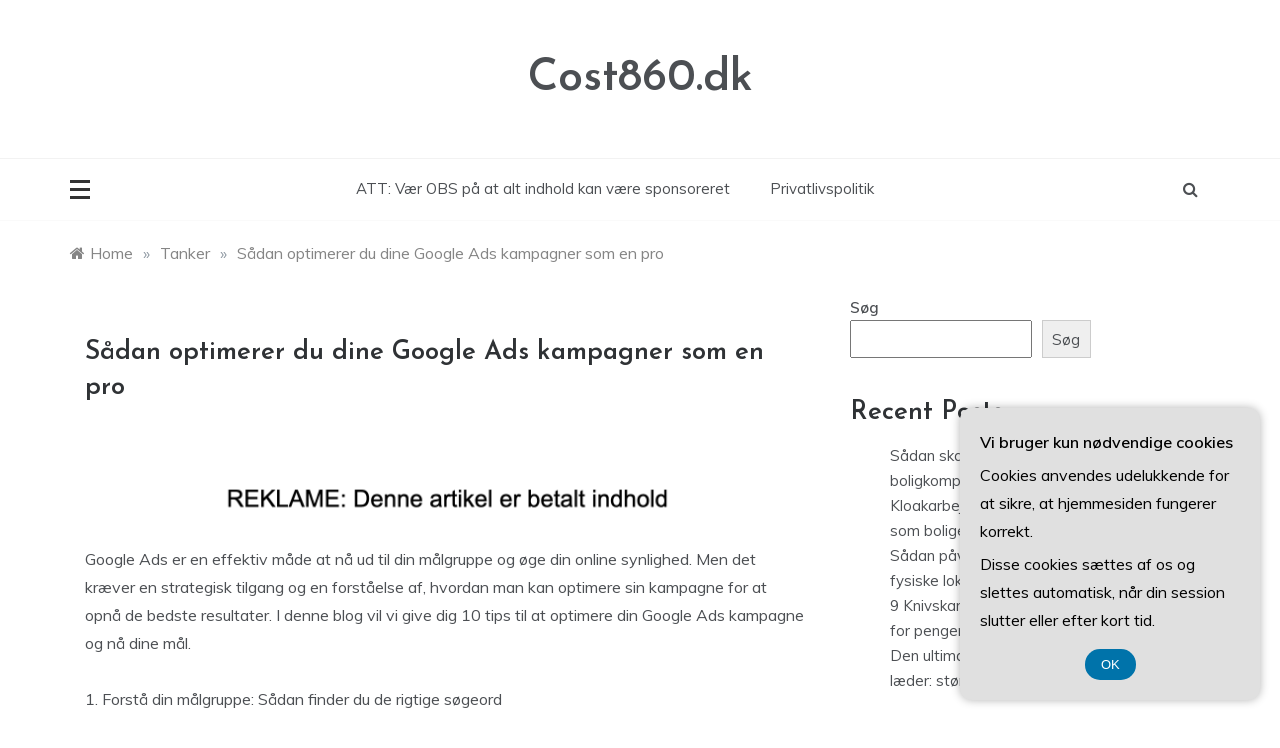

--- FILE ---
content_type: text/html; charset=UTF-8
request_url: https://cost860.dk/sadan-optimerer-du-dine-google-ads-kampagner-som-en-pro/
body_size: 17320
content:
<!doctype html>
<html lang="da-DK">
<head>
	<meta charset="UTF-8">
	<meta name="viewport" content="width=device-width, initial-scale=1">
	<link rel="profile" href="https://gmpg.org/xfn/11">
	<meta name='robots' content='index, follow, max-image-preview:large, max-snippet:-1, max-video-preview:-1' />

	<!-- This site is optimized with the Yoast SEO plugin v26.8 - https://yoast.com/product/yoast-seo-wordpress/ -->
	<title>Sådan optimerer du dine Google Ads kampagner som en pro - Cost860.dk</title>
	<link rel="canonical" href="https://cost860.dk/sadan-optimerer-du-dine-google-ads-kampagner-som-en-pro/" />
	<meta property="og:locale" content="da_DK" />
	<meta property="og:type" content="article" />
	<meta property="og:title" content="Sådan optimerer du dine Google Ads kampagner som en pro - Cost860.dk" />
	<meta property="og:description" content="Google Ads er en effektiv m&aring;de at n&aring; ud til din m&aring;lgruppe og &oslash;ge din online synlighed. Men det kr&aelig;ver en strategisk tilgang og en" />
	<meta property="og:url" content="https://cost860.dk/sadan-optimerer-du-dine-google-ads-kampagner-som-en-pro/" />
	<meta property="og:site_name" content="Cost860.dk" />
	<meta property="article:published_time" content="2023-09-14T03:00:32+00:00" />
	<meta name="author" content="adminis" />
	<meta name="twitter:card" content="summary_large_image" />
	<meta name="twitter:label1" content="Skrevet af" />
	<meta name="twitter:data1" content="adminis" />
	<meta name="twitter:label2" content="Estimeret læsetid" />
	<meta name="twitter:data2" content="4 minutter" />
	<script type="application/ld+json" class="yoast-schema-graph">{"@context":"https://schema.org","@graph":[{"@type":"Article","@id":"https://cost860.dk/sadan-optimerer-du-dine-google-ads-kampagner-som-en-pro/#article","isPartOf":{"@id":"https://cost860.dk/sadan-optimerer-du-dine-google-ads-kampagner-som-en-pro/"},"author":{"name":"adminis","@id":"https://cost860.dk/#/schema/person/9dfc9c622b2865de971999362342414c"},"headline":"Sådan optimerer du dine Google Ads kampagner som en pro","datePublished":"2023-09-14T03:00:32+00:00","mainEntityOfPage":{"@id":"https://cost860.dk/sadan-optimerer-du-dine-google-ads-kampagner-som-en-pro/"},"wordCount":840,"image":{"@id":"https://cost860.dk/sadan-optimerer-du-dine-google-ads-kampagner-som-en-pro/#primaryimage"},"thumbnailUrl":"","articleSection":["Tanker"],"inLanguage":"da-DK"},{"@type":"WebPage","@id":"https://cost860.dk/sadan-optimerer-du-dine-google-ads-kampagner-som-en-pro/","url":"https://cost860.dk/sadan-optimerer-du-dine-google-ads-kampagner-som-en-pro/","name":"Sådan optimerer du dine Google Ads kampagner som en pro - Cost860.dk","isPartOf":{"@id":"https://cost860.dk/#website"},"primaryImageOfPage":{"@id":"https://cost860.dk/sadan-optimerer-du-dine-google-ads-kampagner-som-en-pro/#primaryimage"},"image":{"@id":"https://cost860.dk/sadan-optimerer-du-dine-google-ads-kampagner-som-en-pro/#primaryimage"},"thumbnailUrl":"","datePublished":"2023-09-14T03:00:32+00:00","author":{"@id":"https://cost860.dk/#/schema/person/9dfc9c622b2865de971999362342414c"},"breadcrumb":{"@id":"https://cost860.dk/sadan-optimerer-du-dine-google-ads-kampagner-som-en-pro/#breadcrumb"},"inLanguage":"da-DK","potentialAction":[{"@type":"ReadAction","target":["https://cost860.dk/sadan-optimerer-du-dine-google-ads-kampagner-som-en-pro/"]}]},{"@type":"ImageObject","inLanguage":"da-DK","@id":"https://cost860.dk/sadan-optimerer-du-dine-google-ads-kampagner-som-en-pro/#primaryimage","url":"","contentUrl":""},{"@type":"BreadcrumbList","@id":"https://cost860.dk/sadan-optimerer-du-dine-google-ads-kampagner-som-en-pro/#breadcrumb","itemListElement":[{"@type":"ListItem","position":1,"name":"Cost860.dk","item":"https://cost860.dk/"},{"@type":"ListItem","position":2,"name":"Sådan optimerer du dine Google Ads kampagner som en pro"}]},{"@type":"WebSite","@id":"https://cost860.dk/#website","url":"https://cost860.dk/","name":"Cost860.dk","description":"","potentialAction":[{"@type":"SearchAction","target":{"@type":"EntryPoint","urlTemplate":"https://cost860.dk/?s={search_term_string}"},"query-input":{"@type":"PropertyValueSpecification","valueRequired":true,"valueName":"search_term_string"}}],"inLanguage":"da-DK"},{"@type":"Person","@id":"https://cost860.dk/#/schema/person/9dfc9c622b2865de971999362342414c","name":"adminis","image":{"@type":"ImageObject","inLanguage":"da-DK","@id":"https://cost860.dk/#/schema/person/image/","url":"https://secure.gravatar.com/avatar/23ebca78386d3eb9ba9b8e7cd445035f2d8398ba87d93e01e4cc8e85b5bd1aef?s=96&d=mm&r=g","contentUrl":"https://secure.gravatar.com/avatar/23ebca78386d3eb9ba9b8e7cd445035f2d8398ba87d93e01e4cc8e85b5bd1aef?s=96&d=mm&r=g","caption":"adminis"}}]}</script>
	<!-- / Yoast SEO plugin. -->


<link rel='dns-prefetch' href='//fonts.googleapis.com' />
<link rel="alternate" type="application/rss+xml" title="Cost860.dk &raquo; Feed" href="https://cost860.dk/feed/" />
<link rel="alternate" type="application/rss+xml" title="Cost860.dk &raquo;-kommentar-feed" href="https://cost860.dk/comments/feed/" />
<link rel="alternate" title="oEmbed (JSON)" type="application/json+oembed" href="https://cost860.dk/wp-json/oembed/1.0/embed?url=https%3A%2F%2Fcost860.dk%2Fsadan-optimerer-du-dine-google-ads-kampagner-som-en-pro%2F" />
<link rel="alternate" title="oEmbed (XML)" type="text/xml+oembed" href="https://cost860.dk/wp-json/oembed/1.0/embed?url=https%3A%2F%2Fcost860.dk%2Fsadan-optimerer-du-dine-google-ads-kampagner-som-en-pro%2F&#038;format=xml" />
		<style>
			.lazyload,
			.lazyloading {
				max-width: 100%;
			}
		</style>
		<style id='wp-img-auto-sizes-contain-inline-css' type='text/css'>
img:is([sizes=auto i],[sizes^="auto," i]){contain-intrinsic-size:3000px 1500px}
/*# sourceURL=wp-img-auto-sizes-contain-inline-css */
</style>

<style id='wp-emoji-styles-inline-css' type='text/css'>

	img.wp-smiley, img.emoji {
		display: inline !important;
		border: none !important;
		box-shadow: none !important;
		height: 1em !important;
		width: 1em !important;
		margin: 0 0.07em !important;
		vertical-align: -0.1em !important;
		background: none !important;
		padding: 0 !important;
	}
/*# sourceURL=wp-emoji-styles-inline-css */
</style>
<link rel='stylesheet' id='wp-block-library-css' href='https://cost860.dk/wp-includes/css/dist/block-library/style.min.css?ver=6.9' type='text/css' media='all' />
<style id='wp-block-archives-inline-css' type='text/css'>
.wp-block-archives{box-sizing:border-box}.wp-block-archives-dropdown label{display:block}
/*# sourceURL=https://cost860.dk/wp-includes/blocks/archives/style.min.css */
</style>
<style id='wp-block-categories-inline-css' type='text/css'>
.wp-block-categories{box-sizing:border-box}.wp-block-categories.alignleft{margin-right:2em}.wp-block-categories.alignright{margin-left:2em}.wp-block-categories.wp-block-categories-dropdown.aligncenter{text-align:center}.wp-block-categories .wp-block-categories__label{display:block;width:100%}
/*# sourceURL=https://cost860.dk/wp-includes/blocks/categories/style.min.css */
</style>
<style id='wp-block-heading-inline-css' type='text/css'>
h1:where(.wp-block-heading).has-background,h2:where(.wp-block-heading).has-background,h3:where(.wp-block-heading).has-background,h4:where(.wp-block-heading).has-background,h5:where(.wp-block-heading).has-background,h6:where(.wp-block-heading).has-background{padding:1.25em 2.375em}h1.has-text-align-left[style*=writing-mode]:where([style*=vertical-lr]),h1.has-text-align-right[style*=writing-mode]:where([style*=vertical-rl]),h2.has-text-align-left[style*=writing-mode]:where([style*=vertical-lr]),h2.has-text-align-right[style*=writing-mode]:where([style*=vertical-rl]),h3.has-text-align-left[style*=writing-mode]:where([style*=vertical-lr]),h3.has-text-align-right[style*=writing-mode]:where([style*=vertical-rl]),h4.has-text-align-left[style*=writing-mode]:where([style*=vertical-lr]),h4.has-text-align-right[style*=writing-mode]:where([style*=vertical-rl]),h5.has-text-align-left[style*=writing-mode]:where([style*=vertical-lr]),h5.has-text-align-right[style*=writing-mode]:where([style*=vertical-rl]),h6.has-text-align-left[style*=writing-mode]:where([style*=vertical-lr]),h6.has-text-align-right[style*=writing-mode]:where([style*=vertical-rl]){rotate:180deg}
/*# sourceURL=https://cost860.dk/wp-includes/blocks/heading/style.min.css */
</style>
<style id='wp-block-latest-comments-inline-css' type='text/css'>
ol.wp-block-latest-comments{box-sizing:border-box;margin-left:0}:where(.wp-block-latest-comments:not([style*=line-height] .wp-block-latest-comments__comment)){line-height:1.1}:where(.wp-block-latest-comments:not([style*=line-height] .wp-block-latest-comments__comment-excerpt p)){line-height:1.8}.has-dates :where(.wp-block-latest-comments:not([style*=line-height])),.has-excerpts :where(.wp-block-latest-comments:not([style*=line-height])){line-height:1.5}.wp-block-latest-comments .wp-block-latest-comments{padding-left:0}.wp-block-latest-comments__comment{list-style:none;margin-bottom:1em}.has-avatars .wp-block-latest-comments__comment{list-style:none;min-height:2.25em}.has-avatars .wp-block-latest-comments__comment .wp-block-latest-comments__comment-excerpt,.has-avatars .wp-block-latest-comments__comment .wp-block-latest-comments__comment-meta{margin-left:3.25em}.wp-block-latest-comments__comment-excerpt p{font-size:.875em;margin:.36em 0 1.4em}.wp-block-latest-comments__comment-date{display:block;font-size:.75em}.wp-block-latest-comments .avatar,.wp-block-latest-comments__comment-avatar{border-radius:1.5em;display:block;float:left;height:2.5em;margin-right:.75em;width:2.5em}.wp-block-latest-comments[class*=-font-size] a,.wp-block-latest-comments[style*=font-size] a{font-size:inherit}
/*# sourceURL=https://cost860.dk/wp-includes/blocks/latest-comments/style.min.css */
</style>
<style id='wp-block-latest-posts-inline-css' type='text/css'>
.wp-block-latest-posts{box-sizing:border-box}.wp-block-latest-posts.alignleft{margin-right:2em}.wp-block-latest-posts.alignright{margin-left:2em}.wp-block-latest-posts.wp-block-latest-posts__list{list-style:none}.wp-block-latest-posts.wp-block-latest-posts__list li{clear:both;overflow-wrap:break-word}.wp-block-latest-posts.is-grid{display:flex;flex-wrap:wrap}.wp-block-latest-posts.is-grid li{margin:0 1.25em 1.25em 0;width:100%}@media (min-width:600px){.wp-block-latest-posts.columns-2 li{width:calc(50% - .625em)}.wp-block-latest-posts.columns-2 li:nth-child(2n){margin-right:0}.wp-block-latest-posts.columns-3 li{width:calc(33.33333% - .83333em)}.wp-block-latest-posts.columns-3 li:nth-child(3n){margin-right:0}.wp-block-latest-posts.columns-4 li{width:calc(25% - .9375em)}.wp-block-latest-posts.columns-4 li:nth-child(4n){margin-right:0}.wp-block-latest-posts.columns-5 li{width:calc(20% - 1em)}.wp-block-latest-posts.columns-5 li:nth-child(5n){margin-right:0}.wp-block-latest-posts.columns-6 li{width:calc(16.66667% - 1.04167em)}.wp-block-latest-posts.columns-6 li:nth-child(6n){margin-right:0}}:root :where(.wp-block-latest-posts.is-grid){padding:0}:root :where(.wp-block-latest-posts.wp-block-latest-posts__list){padding-left:0}.wp-block-latest-posts__post-author,.wp-block-latest-posts__post-date{display:block;font-size:.8125em}.wp-block-latest-posts__post-excerpt,.wp-block-latest-posts__post-full-content{margin-bottom:1em;margin-top:.5em}.wp-block-latest-posts__featured-image a{display:inline-block}.wp-block-latest-posts__featured-image img{height:auto;max-width:100%;width:auto}.wp-block-latest-posts__featured-image.alignleft{float:left;margin-right:1em}.wp-block-latest-posts__featured-image.alignright{float:right;margin-left:1em}.wp-block-latest-posts__featured-image.aligncenter{margin-bottom:1em;text-align:center}
/*# sourceURL=https://cost860.dk/wp-includes/blocks/latest-posts/style.min.css */
</style>
<style id='wp-block-search-inline-css' type='text/css'>
.wp-block-search__button{margin-left:10px;word-break:normal}.wp-block-search__button.has-icon{line-height:0}.wp-block-search__button svg{height:1.25em;min-height:24px;min-width:24px;width:1.25em;fill:currentColor;vertical-align:text-bottom}:where(.wp-block-search__button){border:1px solid #ccc;padding:6px 10px}.wp-block-search__inside-wrapper{display:flex;flex:auto;flex-wrap:nowrap;max-width:100%}.wp-block-search__label{width:100%}.wp-block-search.wp-block-search__button-only .wp-block-search__button{box-sizing:border-box;display:flex;flex-shrink:0;justify-content:center;margin-left:0;max-width:100%}.wp-block-search.wp-block-search__button-only .wp-block-search__inside-wrapper{min-width:0!important;transition-property:width}.wp-block-search.wp-block-search__button-only .wp-block-search__input{flex-basis:100%;transition-duration:.3s}.wp-block-search.wp-block-search__button-only.wp-block-search__searchfield-hidden,.wp-block-search.wp-block-search__button-only.wp-block-search__searchfield-hidden .wp-block-search__inside-wrapper{overflow:hidden}.wp-block-search.wp-block-search__button-only.wp-block-search__searchfield-hidden .wp-block-search__input{border-left-width:0!important;border-right-width:0!important;flex-basis:0;flex-grow:0;margin:0;min-width:0!important;padding-left:0!important;padding-right:0!important;width:0!important}:where(.wp-block-search__input){appearance:none;border:1px solid #949494;flex-grow:1;font-family:inherit;font-size:inherit;font-style:inherit;font-weight:inherit;letter-spacing:inherit;line-height:inherit;margin-left:0;margin-right:0;min-width:3rem;padding:8px;text-decoration:unset!important;text-transform:inherit}:where(.wp-block-search__button-inside .wp-block-search__inside-wrapper){background-color:#fff;border:1px solid #949494;box-sizing:border-box;padding:4px}:where(.wp-block-search__button-inside .wp-block-search__inside-wrapper) .wp-block-search__input{border:none;border-radius:0;padding:0 4px}:where(.wp-block-search__button-inside .wp-block-search__inside-wrapper) .wp-block-search__input:focus{outline:none}:where(.wp-block-search__button-inside .wp-block-search__inside-wrapper) :where(.wp-block-search__button){padding:4px 8px}.wp-block-search.aligncenter .wp-block-search__inside-wrapper{margin:auto}.wp-block[data-align=right] .wp-block-search.wp-block-search__button-only .wp-block-search__inside-wrapper{float:right}
/*# sourceURL=https://cost860.dk/wp-includes/blocks/search/style.min.css */
</style>
<style id='wp-block-search-theme-inline-css' type='text/css'>
.wp-block-search .wp-block-search__label{font-weight:700}.wp-block-search__button{border:1px solid #ccc;padding:.375em .625em}
/*# sourceURL=https://cost860.dk/wp-includes/blocks/search/theme.min.css */
</style>
<style id='wp-block-group-inline-css' type='text/css'>
.wp-block-group{box-sizing:border-box}:where(.wp-block-group.wp-block-group-is-layout-constrained){position:relative}
/*# sourceURL=https://cost860.dk/wp-includes/blocks/group/style.min.css */
</style>
<style id='wp-block-group-theme-inline-css' type='text/css'>
:where(.wp-block-group.has-background){padding:1.25em 2.375em}
/*# sourceURL=https://cost860.dk/wp-includes/blocks/group/theme.min.css */
</style>
<style id='global-styles-inline-css' type='text/css'>
:root{--wp--preset--aspect-ratio--square: 1;--wp--preset--aspect-ratio--4-3: 4/3;--wp--preset--aspect-ratio--3-4: 3/4;--wp--preset--aspect-ratio--3-2: 3/2;--wp--preset--aspect-ratio--2-3: 2/3;--wp--preset--aspect-ratio--16-9: 16/9;--wp--preset--aspect-ratio--9-16: 9/16;--wp--preset--color--black: #000000;--wp--preset--color--cyan-bluish-gray: #abb8c3;--wp--preset--color--white: #ffffff;--wp--preset--color--pale-pink: #f78da7;--wp--preset--color--vivid-red: #cf2e2e;--wp--preset--color--luminous-vivid-orange: #ff6900;--wp--preset--color--luminous-vivid-amber: #fcb900;--wp--preset--color--light-green-cyan: #7bdcb5;--wp--preset--color--vivid-green-cyan: #00d084;--wp--preset--color--pale-cyan-blue: #8ed1fc;--wp--preset--color--vivid-cyan-blue: #0693e3;--wp--preset--color--vivid-purple: #9b51e0;--wp--preset--gradient--vivid-cyan-blue-to-vivid-purple: linear-gradient(135deg,rgb(6,147,227) 0%,rgb(155,81,224) 100%);--wp--preset--gradient--light-green-cyan-to-vivid-green-cyan: linear-gradient(135deg,rgb(122,220,180) 0%,rgb(0,208,130) 100%);--wp--preset--gradient--luminous-vivid-amber-to-luminous-vivid-orange: linear-gradient(135deg,rgb(252,185,0) 0%,rgb(255,105,0) 100%);--wp--preset--gradient--luminous-vivid-orange-to-vivid-red: linear-gradient(135deg,rgb(255,105,0) 0%,rgb(207,46,46) 100%);--wp--preset--gradient--very-light-gray-to-cyan-bluish-gray: linear-gradient(135deg,rgb(238,238,238) 0%,rgb(169,184,195) 100%);--wp--preset--gradient--cool-to-warm-spectrum: linear-gradient(135deg,rgb(74,234,220) 0%,rgb(151,120,209) 20%,rgb(207,42,186) 40%,rgb(238,44,130) 60%,rgb(251,105,98) 80%,rgb(254,248,76) 100%);--wp--preset--gradient--blush-light-purple: linear-gradient(135deg,rgb(255,206,236) 0%,rgb(152,150,240) 100%);--wp--preset--gradient--blush-bordeaux: linear-gradient(135deg,rgb(254,205,165) 0%,rgb(254,45,45) 50%,rgb(107,0,62) 100%);--wp--preset--gradient--luminous-dusk: linear-gradient(135deg,rgb(255,203,112) 0%,rgb(199,81,192) 50%,rgb(65,88,208) 100%);--wp--preset--gradient--pale-ocean: linear-gradient(135deg,rgb(255,245,203) 0%,rgb(182,227,212) 50%,rgb(51,167,181) 100%);--wp--preset--gradient--electric-grass: linear-gradient(135deg,rgb(202,248,128) 0%,rgb(113,206,126) 100%);--wp--preset--gradient--midnight: linear-gradient(135deg,rgb(2,3,129) 0%,rgb(40,116,252) 100%);--wp--preset--font-size--small: 16px;--wp--preset--font-size--medium: 25px;--wp--preset--font-size--large: 31px;--wp--preset--font-size--x-large: 42px;--wp--preset--font-size--larger: 39px;--wp--preset--spacing--20: 0.44rem;--wp--preset--spacing--30: 0.67rem;--wp--preset--spacing--40: 1rem;--wp--preset--spacing--50: 1.5rem;--wp--preset--spacing--60: 2.25rem;--wp--preset--spacing--70: 3.38rem;--wp--preset--spacing--80: 5.06rem;--wp--preset--shadow--natural: 6px 6px 9px rgba(0, 0, 0, 0.2);--wp--preset--shadow--deep: 12px 12px 50px rgba(0, 0, 0, 0.4);--wp--preset--shadow--sharp: 6px 6px 0px rgba(0, 0, 0, 0.2);--wp--preset--shadow--outlined: 6px 6px 0px -3px rgb(255, 255, 255), 6px 6px rgb(0, 0, 0);--wp--preset--shadow--crisp: 6px 6px 0px rgb(0, 0, 0);}:where(.is-layout-flex){gap: 0.5em;}:where(.is-layout-grid){gap: 0.5em;}body .is-layout-flex{display: flex;}.is-layout-flex{flex-wrap: wrap;align-items: center;}.is-layout-flex > :is(*, div){margin: 0;}body .is-layout-grid{display: grid;}.is-layout-grid > :is(*, div){margin: 0;}:where(.wp-block-columns.is-layout-flex){gap: 2em;}:where(.wp-block-columns.is-layout-grid){gap: 2em;}:where(.wp-block-post-template.is-layout-flex){gap: 1.25em;}:where(.wp-block-post-template.is-layout-grid){gap: 1.25em;}.has-black-color{color: var(--wp--preset--color--black) !important;}.has-cyan-bluish-gray-color{color: var(--wp--preset--color--cyan-bluish-gray) !important;}.has-white-color{color: var(--wp--preset--color--white) !important;}.has-pale-pink-color{color: var(--wp--preset--color--pale-pink) !important;}.has-vivid-red-color{color: var(--wp--preset--color--vivid-red) !important;}.has-luminous-vivid-orange-color{color: var(--wp--preset--color--luminous-vivid-orange) !important;}.has-luminous-vivid-amber-color{color: var(--wp--preset--color--luminous-vivid-amber) !important;}.has-light-green-cyan-color{color: var(--wp--preset--color--light-green-cyan) !important;}.has-vivid-green-cyan-color{color: var(--wp--preset--color--vivid-green-cyan) !important;}.has-pale-cyan-blue-color{color: var(--wp--preset--color--pale-cyan-blue) !important;}.has-vivid-cyan-blue-color{color: var(--wp--preset--color--vivid-cyan-blue) !important;}.has-vivid-purple-color{color: var(--wp--preset--color--vivid-purple) !important;}.has-black-background-color{background-color: var(--wp--preset--color--black) !important;}.has-cyan-bluish-gray-background-color{background-color: var(--wp--preset--color--cyan-bluish-gray) !important;}.has-white-background-color{background-color: var(--wp--preset--color--white) !important;}.has-pale-pink-background-color{background-color: var(--wp--preset--color--pale-pink) !important;}.has-vivid-red-background-color{background-color: var(--wp--preset--color--vivid-red) !important;}.has-luminous-vivid-orange-background-color{background-color: var(--wp--preset--color--luminous-vivid-orange) !important;}.has-luminous-vivid-amber-background-color{background-color: var(--wp--preset--color--luminous-vivid-amber) !important;}.has-light-green-cyan-background-color{background-color: var(--wp--preset--color--light-green-cyan) !important;}.has-vivid-green-cyan-background-color{background-color: var(--wp--preset--color--vivid-green-cyan) !important;}.has-pale-cyan-blue-background-color{background-color: var(--wp--preset--color--pale-cyan-blue) !important;}.has-vivid-cyan-blue-background-color{background-color: var(--wp--preset--color--vivid-cyan-blue) !important;}.has-vivid-purple-background-color{background-color: var(--wp--preset--color--vivid-purple) !important;}.has-black-border-color{border-color: var(--wp--preset--color--black) !important;}.has-cyan-bluish-gray-border-color{border-color: var(--wp--preset--color--cyan-bluish-gray) !important;}.has-white-border-color{border-color: var(--wp--preset--color--white) !important;}.has-pale-pink-border-color{border-color: var(--wp--preset--color--pale-pink) !important;}.has-vivid-red-border-color{border-color: var(--wp--preset--color--vivid-red) !important;}.has-luminous-vivid-orange-border-color{border-color: var(--wp--preset--color--luminous-vivid-orange) !important;}.has-luminous-vivid-amber-border-color{border-color: var(--wp--preset--color--luminous-vivid-amber) !important;}.has-light-green-cyan-border-color{border-color: var(--wp--preset--color--light-green-cyan) !important;}.has-vivid-green-cyan-border-color{border-color: var(--wp--preset--color--vivid-green-cyan) !important;}.has-pale-cyan-blue-border-color{border-color: var(--wp--preset--color--pale-cyan-blue) !important;}.has-vivid-cyan-blue-border-color{border-color: var(--wp--preset--color--vivid-cyan-blue) !important;}.has-vivid-purple-border-color{border-color: var(--wp--preset--color--vivid-purple) !important;}.has-vivid-cyan-blue-to-vivid-purple-gradient-background{background: var(--wp--preset--gradient--vivid-cyan-blue-to-vivid-purple) !important;}.has-light-green-cyan-to-vivid-green-cyan-gradient-background{background: var(--wp--preset--gradient--light-green-cyan-to-vivid-green-cyan) !important;}.has-luminous-vivid-amber-to-luminous-vivid-orange-gradient-background{background: var(--wp--preset--gradient--luminous-vivid-amber-to-luminous-vivid-orange) !important;}.has-luminous-vivid-orange-to-vivid-red-gradient-background{background: var(--wp--preset--gradient--luminous-vivid-orange-to-vivid-red) !important;}.has-very-light-gray-to-cyan-bluish-gray-gradient-background{background: var(--wp--preset--gradient--very-light-gray-to-cyan-bluish-gray) !important;}.has-cool-to-warm-spectrum-gradient-background{background: var(--wp--preset--gradient--cool-to-warm-spectrum) !important;}.has-blush-light-purple-gradient-background{background: var(--wp--preset--gradient--blush-light-purple) !important;}.has-blush-bordeaux-gradient-background{background: var(--wp--preset--gradient--blush-bordeaux) !important;}.has-luminous-dusk-gradient-background{background: var(--wp--preset--gradient--luminous-dusk) !important;}.has-pale-ocean-gradient-background{background: var(--wp--preset--gradient--pale-ocean) !important;}.has-electric-grass-gradient-background{background: var(--wp--preset--gradient--electric-grass) !important;}.has-midnight-gradient-background{background: var(--wp--preset--gradient--midnight) !important;}.has-small-font-size{font-size: var(--wp--preset--font-size--small) !important;}.has-medium-font-size{font-size: var(--wp--preset--font-size--medium) !important;}.has-large-font-size{font-size: var(--wp--preset--font-size--large) !important;}.has-x-large-font-size{font-size: var(--wp--preset--font-size--x-large) !important;}
/*# sourceURL=global-styles-inline-css */
</style>

<style id='classic-theme-styles-inline-css' type='text/css'>
/*! This file is auto-generated */
.wp-block-button__link{color:#fff;background-color:#32373c;border-radius:9999px;box-shadow:none;text-decoration:none;padding:calc(.667em + 2px) calc(1.333em + 2px);font-size:1.125em}.wp-block-file__button{background:#32373c;color:#fff;text-decoration:none}
/*# sourceURL=/wp-includes/css/classic-themes.min.css */
</style>
<link rel='stylesheet' id='Muli:400,600-css' href='//fonts.googleapis.com/css?family=Muli%3A400%2C600&#038;ver=6.9' type='text/css' media='all' />
<link rel='stylesheet' id='Josefin+Sans:400,600,700,400italic-css' href='//fonts.googleapis.com/css?family=Josefin+Sans%3A400%2C600%2C700%2C400italic&#038;ver=6.9' type='text/css' media='all' />
<link rel='stylesheet' id='parewa-sign-css' href='//fonts.googleapis.com/css?family=Monsieur+La+Doulaise&#038;display=swap' type='text/css' media='all' />
<link rel='stylesheet' id='font-awesome-css' href='https://cost860.dk/wp-content/themes/parewa/css/font-awesome.min.css?ver=4.5.0' type='text/css' media='all' />
<link rel='stylesheet' id='grid-css-css' href='https://cost860.dk/wp-content/themes/parewa/css/grid.min.css?ver=4.5.0' type='text/css' media='all' />
<link rel='stylesheet' id='slick-css' href='https://cost860.dk/wp-content/themes/parewa/assets/css/slick.css?ver=4.5.0' type='text/css' media='all' />
<link rel='stylesheet' id='offcanvas-style-css' href='https://cost860.dk/wp-content/themes/parewa/assets/css/canvi.css?ver=4.5.0' type='text/css' media='all' />
<link rel='stylesheet' id='parewa-style-css' href='https://cost860.dk/wp-content/themes/parewa/style.css?ver=6.9' type='text/css' media='all' />
<style id='parewa-style-inline-css' type='text/css'>

            .main-header .logo{ 
                max-width : 300px; 
            }
            .top-bar-area{ 
                background:#ffffff; 
            }
            .top-menu > ul > li > a,
            .social-links ul li a:before{ 
                color:#4c4f53; 
            }
            .header-default .main-header,
            .header-1 .menu-area,
            .header-2 .menu-area{ 
                background :#ffffff; 
            }
            .main-menu ul li > a{ 
                color:#4c4f53; 
            }
            .caption h2 a,
            .caption span, 
            .caption span a,
            .slide-wrap .caption h2 a,
            .bottom-caption .slider-items a, 
            .bottom-caption .slider-items h4{ 
                color :#2f3235; 
            }
            .post-wrap{ 
                background-color :#ffffff; 
            }
            .widget{ 
               background-color :#ffffff; 
            }
            .post-excerpt, 
            .content{ 
                color : #4c4f53; 
            }h1, h2, h3, h4, h5, h6, 
            .post-title,
            .post-title a{ 
                color :#2f3235; 
            }
            .footer-wrap{ 
                background-color :#fafafa; 
            }
            .site-footer,
            .site-footer a,
            .footer-menu li a,
            .footer-wrap .widget a, 
            .footer-wrap .widget,
            .footer-wrap .widget-title{ 
                color :#4c4f53; 
            }
            #toTop,
            .footer-wrap .widget-title:after,
            .default-slider .slide-wrap .more-btn,
            .comment-form #submit:hover, 
            .comment-form #submit:focus,
            #toTop:hover,
            a.effect:before,
            .show-more,
            a.link-format,
            .tabs-nav li:before,
            .post-slider-section .s-cat,
            .meta_bottom .post-share a:hover,
            .sidebar-3 .widget-title:after,
            .bottom-caption .slick-current .slider-items span,
            aarticle.format-status .post-content .post-format::after,
            article.format-chat .post-content .post-format::after, 
            article.format-link .post-content .post-format::after,
            article.format-standard .post-content .post-format::after, 
            article.format-image .post-content .post-format::after, 
            article.hentry.sticky .post-content .post-format::after, 
            article.format-video .post-content .post-format::after, 
            article.format-gallery .post-content .post-format::after, 
            article.format-audio .post-content .post-format::after, 
            article.format-quote .post-content .post-format::after{ 
                background-color: #C31E39; 
                border-color: #C31E39;
            }
            #author:active, 
            #email:active, 
            #url:active, 
            #comment:active, 
            #author:focus, 
            #email:focus, 
            #url:focus, 
            #comment:focus,
            #author:hover, 
            #email:hover, 
            #url:hover, 
            #comment:hover{  
                border-color: #C31E39;
            }
            .content p a,
            .promo-two .post-category a:hover,
            .main-header a:hover, 
            .promo-three .post-category a,
            .post-cats > span i, 
            .post-cats > span a,
            .site-footer a,
            .slide-wrap .caption .s-cat,
            .main-header a:focus, 
            .main-header a:active,
            .top-menu > ul > li > a:hover,
            .main-menu ul li.current-menu-item > a, 
            .header-2 .main-menu > ul > li.current-menu-item > a,
            .main-menu ul li:hover > a,
            .post-navigation .nav-links a:hover, 
            .post-navigation .nav-links a:focus,
            .tabs-nav li.tab-active a, 
            .tabs-nav li.tab-active,
            .tabs-nav li.tab-active a, 
            .tabs-nav li.tab-active,
            ul.trail-items li a:hover span,
            .author-socials a:hover,
            .post-date a:focus, 
            .post-date a:hover,
            .post-excerpt a:hover, 
            .post-excerpt a:focus, 
            .content a:hover, 
            .content a:focus,
            .post-footer > span a:hover, 
            .post-footer > span a:focus,
            .widget a:hover, 
            .widget a:focus,
            .footer-menu li a:hover, 
            .footer-menu li a:focus,
            .footer-social-links a:hover,
            .footer-social-links a:focus,
            .site-footer a:hover, 
            .site-footer a:focus{ 
                color : #C31E39; 
            }
            .sidebar .widget a, p{ 
                font-family:Muli; 
            }
            p{ 
                font-size: 16px; 
            }
            p{ 
                line-height:28px; 
            }
            p{ 
                font-weight:400; 
            }
            h1{ 
                font-family:Josefin Sans; 
            }
            h1{ 
                font-size:30px; 
            }
            h1{ 
                line-height: 35px; 
            }
            h1{ 
                font-weight:600; 
            }
            h2{ 
                font-family:Josefin Sans; 
            }
            h2{ 
                font-size:26px; 
            }
            h2{ 
                line-height:30px; 
            }
            h2{ 
                font-weight:600; 
            }
            h3{ 
                font-family:Josefin Sans; 
            }
            h3{ 
                font-size:23px; 
            }
            h3{ 
                line-height:30px; 
            }
            h3{ 
                font-weight: 600; 
            }
            h4, .sidebar-area .entry-title a { 
                font-family:Josefin Sans; 
            }
            h4{ 
                font-size:20px; 
            }
            h4{ 
                line-height:28px; 
            }
            h4{ 
                font-weight: 600; 
            }
            h5{ 
                font-family:Josefin Sans; 
            }
            h5{ 
                font-size: 17px; 
            }
            h5{ 
                line-height:20px; 
            }
            h5{ 
                font-weight:600; 
            }
            h6{ 
                font-family:Josefin Sans; 
            }
            h6{ 
                font-size:15px; 
            }
            h6{ 
                line-height:24px; 
            }
            h6{ 
                font-weight:600; 
            }
            .main-menu > ul > li > a{ 
                font-family: Muli; 
            }
            .main-menu > ul > li > a{ 
                font-size:15px; 
            }
            .main-menu > ul > li > a{ 
                line-height:86px; 
            }
            .main-menu > ul > li > a{ 
                font-weight:400; 
            }
/*# sourceURL=parewa-style-inline-css */
</style>
<script type="text/javascript" src="https://cost860.dk/wp-includes/js/jquery/jquery.min.js?ver=3.7.1" id="jquery-core-js"></script>
<script type="text/javascript" src="https://cost860.dk/wp-includes/js/jquery/jquery-migrate.min.js?ver=3.4.1" id="jquery-migrate-js"></script>
<script type="text/javascript" src="https://cost860.dk/wp-content/themes/parewa/assets/js/slick.js?ver=4.6.0" id="slick-js"></script>
<script type="text/javascript" src="https://cost860.dk/wp-content/themes/parewa/assets/js/canvi.js?ver=4.6.0" id="offcanvas-script-js"></script>
<link rel="https://api.w.org/" href="https://cost860.dk/wp-json/" /><link rel="alternate" title="JSON" type="application/json" href="https://cost860.dk/wp-json/wp/v2/posts/353" /><link rel="EditURI" type="application/rsd+xml" title="RSD" href="https://cost860.dk/xmlrpc.php?rsd" />
<meta name="generator" content="WordPress 6.9" />
<link rel='shortlink' href='https://cost860.dk/?p=353' />
		<script>
			document.documentElement.className = document.documentElement.className.replace('no-js', 'js');
		</script>
				<style>
			.no-js img.lazyload {
				display: none;
			}

			figure.wp-block-image img.lazyloading {
				min-width: 150px;
			}

			.lazyload,
			.lazyloading {
				--smush-placeholder-width: 100px;
				--smush-placeholder-aspect-ratio: 1/1;
				width: var(--smush-image-width, var(--smush-placeholder-width)) !important;
				aspect-ratio: var(--smush-image-aspect-ratio, var(--smush-placeholder-aspect-ratio)) !important;
			}

						.lazyload, .lazyloading {
				opacity: 0;
			}

			.lazyloaded {
				opacity: 1;
				transition: opacity 400ms;
				transition-delay: 0ms;
			}

					</style>
		</head>

<body data-rsssl=1 class="wp-singular post-template-default single single-post postid-353 single-format-standard wp-embed-responsive wp-theme-parewa at-sticky-sidebar single-right-sidebar right-sidebar one-column default-full default-skin header-1">
<div id="page" class="site">
	<a class="skip-link screen-reader-text" href="#content">Skip to content</a>

	<div class="myCanvasNav canvi-navbar">
	<div class="canvi-user-info">
	    <div class="canvi-user-info__data">
	        <span class="canvi-user-info__title">Cost860.dk</span>
	        <a href="https://cost860.dk/" class="canvi-user-info__meta">View site</a>
	        <div class="canvi-user-info__close closebtn"></div>
	    </div>
	</div>
		
	<div class="default-widgets">
		
		<div class="widget widget_recent_entries">
		<h2 class="widgettitle">Seneste indlæg</h2>
		<ul>
											<li>
					<a href="https://cost860.dk/saadan-skaber-du-et-mere-driftssikkert-boligkompleks-med-faste-serviceaftaler/">Sådan skaber du et mere driftssikkert boligkompleks med faste serviceaftaler</a>
									</li>
											<li>
					<a href="https://cost860.dk/kloakarbejde-og-regler-det-skal-du-kende-som-boligejer/">Kloakarbejde og regler. Det skal du kende som boligejer</a>
									</li>
											<li>
					<a href="https://cost860.dk/saadan-paavirker-rengoering-kundeoplevelsen-i-fysiske-lokaler/">Sådan påvirker rengøring kundeoplevelsen i fysiske lokaler</a>
									</li>
											<li>
					<a href="https://cost860.dk/9-knivskarpe-laptop-tilbud-der-giver-dig-mere-for-pengene-i-danmark/">9 Knivskarpe laptop tilbud, der giver dig mere for pengene i Danmark</a>
									</li>
											<li>
					<a href="https://cost860.dk/den-ultimative-guide-til-computertasker-i-laeder-stoerrelse-funktioner-og-pasform/">Den ultimative guide til computertasker i læder: størrelse, funktioner og pasform</a>
									</li>
					</ul>

		</div>		<div class="widget widget_categories">
			<h2 class="widget-title">Most Used Categories</h2>
			<ul>
					<li class="cat-item cat-item-3"><a href="https://cost860.dk/tanker/">Tanker</a> (138)
</li>
	<li class="cat-item cat-item-2"><a href="https://cost860.dk/indlaeg/">Indlæg</a> (48)
</li>
	<li class="cat-item cat-item-1"><a href="https://cost860.dk/blog/">Blog</a> (6)
</li>
			</ul>
		</div>
	</div>
	</div>
<div class="js-canvi-content canvi-content">
<header class="header-1">
			
	    	    <section class="main-header " style="background-image:url(); background-size: cover; background-position: center; background-repeat: no-repeat;">
			<div class="head_one clearfix">
				<div class="container">
					<div class="logo">
													<h1 class="site-title"><a href="https://cost860.dk/" rel="home">Cost860.dk</a></h1>
												</div><!-- .site-logo -->
				</div>
			</div>
			<div class="menu-area">
				<div class="container">					
					<nav id="site-navigation">
													<button class="js-canvi-open-button--left mobile-menu"><span></span></button>
												
																		<div class="search-wrapper">
							<div class="search-box">
								<i class="fa fa-search first_click" aria-hidden="true" style="display: block;"></i>
								<i class="fa fa-times second_click" aria-hidden="true" style="display: none;"></i>
							</div>
							<div class="search-box-text">
								<form role="search" method="get" class="search-form" action="https://cost860.dk/">
				<label>
					<span class="screen-reader-text">Søg efter:</span>
					<input type="search" class="search-field" placeholder="Søg &hellip;" value="" name="s" />
				</label>
				<input type="submit" class="search-submit" value="Søg" />
			</form>							</div>
						</div>
												<div class="bar-menu">
							<div class="line-menu line-half first-line"></div>
							<div class="line-menu"></div>
							<div class="line-menu line-half last-line"></div>
							<span>Menu</span>
						</div>
		                 <div class="main-menu menu-caret">
		    				<ul id="primary-menu"><li class="page_item page-item-15"><a href="https://cost860.dk/att-vaer-obs-paa-at-alt-indhold-kan-vaere-sponsoreret/">ATT: Vær OBS på at alt indhold kan være sponsoreret</a></li>
<li class="page_item page-item-7"><a href="https://cost860.dk/privatlivspolitik/">Privatlivspolitik</a></li>
</ul>
						</div>
						
					</nav><!-- #site-navigation -->
					
				</div>
			</div>
		</setion><!-- #masthead -->
</header>


	     
        <section id="content" class="site-content posts-container">
	<div class="container">
		<div class="row">
			<div class="breadcrumbs-wrap">
				<div role="navigation" aria-label="Breadcrumbs" class="breadcrumb-trail breadcrumbs" itemprop="breadcrumb"><ul class="trail-items" itemscope itemtype="http://schema.org/BreadcrumbList"><meta name="numberOfItems" content="3" /><meta name="itemListOrder" content="Ascending" /><li itemprop="itemListElement" itemscope itemtype="http://schema.org/ListItem" class="trail-item trail-begin"><a href="https://cost860.dk" rel="home"><span itemprop="name">Home</span></a><meta itemprop="position" content="1" /></li><span class="delim">»</span><li itemprop="itemListElement" itemscope itemtype="http://schema.org/ListItem" class="trail-item"><a href="https://cost860.dk/tanker/"><span itemprop="name">Tanker</span></a><meta itemprop="position" content="2" /></li><span class="delim">»</span><li itemprop="itemListElement" itemscope itemtype="http://schema.org/ListItem" class="trail-item trail-end"><span itemprop="name">Sådan optimerer du dine Google Ads kampagner som en pro</span><meta itemprop="position" content="3" /></li><span class="delim">»</span></ul></div> <!-- Breadcrumb hook -->
			</div>
			<aside id="left-sidebar" class="col-md-4 widget-area side-left sidebar-3">
	<div class="sidebar-area">
			</div>
</aside><!-- #secondary -->
			<div id="primary" class="col-md-8 content-area">
				<main id="main" class="site-main">
					<article id="post-353" class="post-353 post type-post status-publish format-standard has-post-thumbnail hentry category-tanker">
    <div class="post-wrap">
        <div class="post-media">
            
            <div class="post-thumbnail">
                            </div><!-- .post-thumbnail -->

                </div>
        <div class="post-content">
            <div class="post-cats">
                            </div>
            <h1 class="post-title entry-title">Sådan optimerer du dine Google Ads kampagner som en pro</h1>            <div class="post-date">
                                    <div class="entry-meta">
                                            </div><!-- .entry-meta -->
                            </div>

            <div class="content post-excerpt entry-content clearfix ">
                <?xml encoding="utf-8" ?><div id="article-disclaimer" style="text-align:center;">
					<img decoding="async" data-src="https://cost860.dk/wp-content/plugins/SponsorPost5/disclaimer2.png" alt="Annonce" style="--smush-placeholder-width: 996px; --smush-placeholder-aspect-ratio: 996/182;margin-top:30px; height:90px; width:auto;" src="[data-uri]" class="lazyload">
				</div><p><span style="font-weight: 400;">Google Ads er en effektiv m&aring;de at n&aring; ud til din m&aring;lgruppe og &oslash;ge din online synlighed. Men det kr&aelig;ver en strategisk tilgang og en forst&aring;else af, hvordan man kan optimere sin kampagne for at opn&aring; de bedste resultater. I denne blog vil vi give dig 10 tips til at optimere din Google Ads kampagne og n&aring; dine m&aring;l.</span><span style="font-weight: 400;"><br>
</span><span style="font-weight: 400;"><br>
</span><span style="font-weight: 400;">1. Forst&aring; din m&aring;lgruppe: S&aring;dan finder du de rigtige s&oslash;geord</span><span style="font-weight: 400;"><br>
</span><span style="font-weight: 400;">For at optimere din Google Ads kampagne er det vigtigt at forst&aring; din m&aring;lgruppe og finde de rigtige s&oslash;geord. Du kan bruge Google Keyword Planner til at finde relevante s&oslash;geord, der er relateret til dit produkt eller service. Unders&oslash;g ogs&aring; din m&aring;lgruppes adf&aelig;rd og interesser for at finde de rigtige s&oslash;geord. Ved at bruge negative s&oslash;geord kan du undg&aring; irrelevante klik og fokusere p&aring; de mest relevante s&oslash;gninger.</span><span style="font-weight: 400;"><br>
</span><span style="font-weight: 400;"><br>
</span><span style="font-weight: 400;">2. Skab relevante annoncer: Tips til at skrive effektive annoncetekster</span><span style="font-weight: 400;"><br>
</span><span style="font-weight: 400;">N&aring;r du skriver annoncetekster, er det vigtigt at v&aelig;re klar og pr&aelig;cis. Brug en overskrift, der fanger opm&aelig;rksomheden og beskriv fordelene ved dit produkt eller service p&aring; en engagerende m&aring;de. Brug ogs&aring; call-to-action for at opfordre til handling og f&aring; brugerne til at klikke p&aring; din annonce.</span><span style="font-weight: 400;"><br>
</span><span style="font-weight: 400;"><br>
</span><span style="font-weight: 400;">3. Brug negative s&oslash;geord: S&aring;dan undg&aring;r du at bruge penge p&aring; irrelevante klik</span><span style="font-weight: 400;"><br>
</span><span style="font-weight: 400;">For at undg&aring; at bruge penge p&aring; irrelevante klik er det vigtigt at bruge negative s&oslash;geord. Identificer s&oslash;geord, der ikke er relevante for dit produkt eller service, og tilf&oslash;j dem som negative s&oslash;geord. Du kan ogs&aring; bruge matchtyper for at undg&aring; irrelevante s&oslash;gninger og fokusere p&aring; de mest relevante s&oslash;gninger.</span><span style="font-weight: 400;"><br>
</span><span style="font-weight: 400;"><br>
</span><span style="font-weight: 400;">4. Optimer dine landingssider: S&aring;dan &oslash;ger du konverteringsraten</span><span style="font-weight: 400;"><br>
</span><span style="font-weight: 400;">En vigtig del af at optimere din Google Ads kampagne er at optimere dine landingssider. Skab en relevant og engagerende landingsside, der matcher annoncens budskab. Brug en klar call-to-action for at opfordre brugerne til at udf&oslash;re den &oslash;nskede handling, f.eks. at k&oslash;be et produkt eller udfylde en formular. Optimer ogs&aring; din side for hurtig indl&aelig;sning, da langsom indl&aelig;sningstid kan f&oslash;re til h&oslash;j bounce rate og lav konverteringsrate.</span><span style="font-weight: 400;"><br>
</span><span style="font-weight: 400;"><br>
</span><span style="font-weight: 400;">5. Brug remarketing: S&aring;dan f&aring;r du flere konverteringer fra tidligere bes&oslash;gende</span><span style="font-weight: 400;"><br>
</span><span style="font-weight: 400;">Remarketing er en effektiv m&aring;de at f&aring; flere konverteringer fra tidligere bes&oslash;gende p&aring; din hjemmeside. Skab en remarketing liste for tidligere bes&oslash;gende og skab relevante annoncer for at tiltr&aelig;kke dem tilbage. Brug en klar call-to-action for at opfordre til handling og f&aring; dem til at konvertere.</span><span style="font-weight: 400;"><br>
</span><span style="font-weight: 400;"><br>
</span><span style="font-weight: 400;">6. Brug forskellige annonceformater: S&aring;dan &oslash;ger du din synlighed</span><span style="font-weight: 400;"><br>
</span><span style="font-weight: 400;">For at &oslash;ge din synlighed og n&aring; ud til din m&aring;lgruppe kan det v&aelig;re en god id&eacute; at bruge forskellige annonceformater. Brug tekstannoncer, displayannoncer og videoannoncer for at n&aring; ud til forskellige segmenter af din m&aring;lgruppe. Test forskellige annonceformater for at finde den bedste til din kampagne og opn&aring; de bedste resultater.</span><span style="font-weight: 400;"><br>
</span><span style="font-weight: 400;"><br>
</span><span style="font-weight: 400;">7. Test og juster: S&aring;dan finder du den bedste annoncestrategi</span><span style="font-weight: 400;"><br>
</span><span style="font-weight: 400;">For at finde den bedste annoncestrategi er det vigtigt at teste forskellige annoncer og s&oslash;geord. Test forskellige kombinationer for at se, hvilke der giver de bedste resultater. Juster din kampagne l&oslash;bende baseret p&aring; dine testresultater for at opn&aring; de bedste resultater og maksimere din RO</span></p><p><span style="font-weight: 400;">8. Brug automatisering: S&aring;dan sparer du tid og &oslash;ger effektiviteten</span><span style="font-weight: 400;"><br>
</span><span style="font-weight: 400;">For at spare tid og &oslash;ge effektiviteten kan du bruge automatisering i din Google Ads kampagne. Brug automatiserede budstrategier for at optimere din kampagne og f&aring; de bedste resultater. Du kan ogs&aring; bruge automatiserede annoncer for at spare tid og automatisere processen med at oprette og opdatere annoncer.</span><span style="font-weight: 400;"><br>
</span><span style="font-weight: 400;"><br>
</span><span style="font-weight: 400;">9. F&oslash;lg dine resultater: S&aring;dan analyserer du din kampagne og justerer efter behov</span><span style="font-weight: 400;"><br>
</span><span style="font-weight: 400;">Det er vigtigt at f&oslash;lge dine resultater og analysere din kampagne l&oslash;bende. Brug Google Ads rapporter til at analysere dine resultater og identificer omr&aring;der, der kan forbedres. Juster din kampagne efter behov baseret p&aring; dine analyser for at opn&aring; de bedste resultater.</span><span style="font-weight: 400;"><br>
</span><span style="font-weight: 400;"><br>
</span><span style="font-weight: 400;">10. F&aring; hj&aelig;lp fra eksperter: S&aring;dan kan en Google Ads specialist hj&aelig;lpe dig med at n&aring; dine m&aring;l.</span><span style="font-weight: 400;"><br>
</span><span style="font-weight: 400;">Hvis du har brug for hj&aelig;lp til at oprette og optimere din Google Ads kampagne, kan du f&aring; hj&aelig;lp fra en Google Ads specialist. En specialist kan hj&aelig;lpe dig med at oprette en effektiv kampagne, n&aring; dine m&aring;l og opn&aring; de bedste resultater. F&aring; r&aring;dgivning og support fra en specialist for at maksimere din succes med Google Ads. </span><a href="https://www.markezi.dk/google-ads-bureau"><span style="font-weight: 400;">Kontakt en specialist her.</span><span style="font-weight: 400;"><br>
</span><span style="font-weight: 400;"><br>
</span></a><img decoding="async" data-src="https://cost860.dk/wp-content/plugins/SponsoredPostImageArticle/AD.png" alt="Reklamelink" style="--smush-placeholder-width: 256px; --smush-placeholder-aspect-ratio: 256/58;margin-left: 4px; vertical-align: middle; width: 90px; height: 18px;" src="[data-uri]" class="lazyload"><span style="font-weight: 400;">Konklusion:</span><span style="font-weight: 400;"><br>
</span><span style="font-weight: 400;">Google Ads kan v&aelig;re en effektiv m&aring;de at n&aring; ud til din m&aring;lgruppe og &oslash;ge din online synlighed. Ved at f&oslash;lge disse 10 tips kan du optimere din kampagne og opn&aring; de bedste resultater. Husk at teste og justere din kampagne l&oslash;bende for at opn&aring; de bedste resultater. Brug ogs&aring; automatisering og f&aring; hj&aelig;lp fra eksperter for at &oslash;ge effektiviteten og n&aring; dine m&aring;l med Google Ads.</span></p>
            </div><!-- .entry-content -->
            <footer class="post-footer entry-footer">
                        <div class="meta_bottom">
            <div class="post-share">
                <a data-tooltip="Like it" class="tooltip"  target="_blank" href="https://www.facebook.com/sharer/sharer.php?u=https://cost860.dk/sadan-optimerer-du-dine-google-ads-kampagner-som-en-pro/"><i class="fa fa-facebook"></i>Facebook</a>
                <a data-tooltip="Tweet it" class="tooltip" target="_blank" href="https://twitter.com/share?text=Sådan%20optimerer%20du%20dine%20Google%20Ads%20kampagner%20som%20en%20pro&#038;url=https://cost860.dk/sadan-optimerer-du-dine-google-ads-kampagner-som-en-pro/"><i
                            class="fa fa-twitter"></i> Twitter</a>
                <a data-tooltip="Pin it" class="tooltip" target="_blank" href="https://pinterest.com/pin/create/button/?url=https://cost860.dk/sadan-optimerer-du-dine-google-ads-kampagner-som-en-pro/&#038;media=&#038;description=Sådan%20optimerer%20du%20dine%20Google%20Ads%20kampagner%20som%20en%20pro"><i
                            class="fa fa-pinterest"></i>Pinterest</a>
                <a data-tooltip="Share Now" class="tooltip"  target="_blank" href="http://www.linkedin.com/shareArticle?mini=true&#038;title=Sådan%20optimerer%20du%20dine%20Google%20Ads%20kampagner%20som%20en%20pro&#038;url=https://cost860.dk/sadan-optimerer-du-dine-google-ads-kampagner-som-en-pro/"><i class="fa fa-linkedin"></i>Linkedin</a>
            </div>
        </div>
                    </footer><!-- .entry-footer -->
            
	<nav class="navigation post-navigation" aria-label="Indlæg">
		<h2 class="screen-reader-text">Indlægsnavigation</h2>
		<div class="nav-links"><div class="nav-previous"><a href="https://cost860.dk/torrede-blomster-i-bryllupskort-og-indbydelser-naturlig-skonhed-til-dit-bryllups-papirarbejde/" rel="prev">Tørrede Blomster i Bryllupskort og Indbydelser: Naturlig Skønhed til Dit Bryllups Papirarbejde</a></div><div class="nav-next"><a href="https://cost860.dk/en-rejse-gennem-gaminghistorien/" rel="next">En rejse gennem gaminghistorien</a></div></div>
	</nav>        </div>
    </div>
</article><!-- #post-353 -->			        </main><!-- #main -->
			    </div><!-- #primary -->
			    <aside id="secondary" class="col-md-4 widget-area side-right sidebar-3">
	<div class="sidebar-area">
		<section id="block-2" class="widget widget_block widget_search"><form role="search" method="get" action="https://cost860.dk/" class="wp-block-search__button-outside wp-block-search__text-button wp-block-search"    ><label class="wp-block-search__label" for="wp-block-search__input-1" >Søg</label><div class="wp-block-search__inside-wrapper" ><input class="wp-block-search__input" id="wp-block-search__input-1" placeholder="" value="" type="search" name="s" required /><button aria-label="Søg" class="wp-block-search__button wp-element-button" type="submit" >Søg</button></div></form></section><section id="block-3" class="widget widget_block"><div class="wp-block-group"><div class="wp-block-group__inner-container is-layout-flow wp-block-group-is-layout-flow"><h2 class="wp-block-heading">Recent Posts</h2><ul class="wp-block-latest-posts__list wp-block-latest-posts"><li><a class="wp-block-latest-posts__post-title" href="https://cost860.dk/saadan-skaber-du-et-mere-driftssikkert-boligkompleks-med-faste-serviceaftaler/">Sådan skaber du et mere driftssikkert boligkompleks med faste serviceaftaler</a></li>
<li><a class="wp-block-latest-posts__post-title" href="https://cost860.dk/kloakarbejde-og-regler-det-skal-du-kende-som-boligejer/">Kloakarbejde og regler. Det skal du kende som boligejer</a></li>
<li><a class="wp-block-latest-posts__post-title" href="https://cost860.dk/saadan-paavirker-rengoering-kundeoplevelsen-i-fysiske-lokaler/">Sådan påvirker rengøring kundeoplevelsen i fysiske lokaler</a></li>
<li><a class="wp-block-latest-posts__post-title" href="https://cost860.dk/9-knivskarpe-laptop-tilbud-der-giver-dig-mere-for-pengene-i-danmark/">9 Knivskarpe laptop tilbud, der giver dig mere for pengene i Danmark</a></li>
<li><a class="wp-block-latest-posts__post-title" href="https://cost860.dk/den-ultimative-guide-til-computertasker-i-laeder-stoerrelse-funktioner-og-pasform/">Den ultimative guide til computertasker i læder: størrelse, funktioner og pasform</a></li>
</ul></div></div></section><section id="block-4" class="widget widget_block"><div class="wp-block-group"><div class="wp-block-group__inner-container is-layout-flow wp-block-group-is-layout-flow"><h2 class="wp-block-heading">Recent Comments</h2><div class="no-comments wp-block-latest-comments">Der er ingen kommentarer at vise.</div></div></div></section><section id="block-5" class="widget widget_block"><div class="wp-block-group"><div class="wp-block-group__inner-container is-layout-flow wp-block-group-is-layout-flow"><h2 class="wp-block-heading">Archives</h2><ul class="wp-block-archives-list wp-block-archives">	<li><a href='https://cost860.dk/2026/01/'>januar 2026</a></li>
	<li><a href='https://cost860.dk/2025/12/'>december 2025</a></li>
	<li><a href='https://cost860.dk/2025/10/'>oktober 2025</a></li>
	<li><a href='https://cost860.dk/2025/09/'>september 2025</a></li>
	<li><a href='https://cost860.dk/2025/07/'>juli 2025</a></li>
	<li><a href='https://cost860.dk/2025/06/'>juni 2025</a></li>
	<li><a href='https://cost860.dk/2025/05/'>maj 2025</a></li>
	<li><a href='https://cost860.dk/2025/04/'>april 2025</a></li>
	<li><a href='https://cost860.dk/2025/03/'>marts 2025</a></li>
	<li><a href='https://cost860.dk/2025/02/'>februar 2025</a></li>
	<li><a href='https://cost860.dk/2025/01/'>januar 2025</a></li>
	<li><a href='https://cost860.dk/2024/12/'>december 2024</a></li>
	<li><a href='https://cost860.dk/2024/11/'>november 2024</a></li>
	<li><a href='https://cost860.dk/2024/10/'>oktober 2024</a></li>
	<li><a href='https://cost860.dk/2024/09/'>september 2024</a></li>
	<li><a href='https://cost860.dk/2024/08/'>august 2024</a></li>
	<li><a href='https://cost860.dk/2024/07/'>juli 2024</a></li>
	<li><a href='https://cost860.dk/2024/06/'>juni 2024</a></li>
	<li><a href='https://cost860.dk/2024/05/'>maj 2024</a></li>
	<li><a href='https://cost860.dk/2024/04/'>april 2024</a></li>
	<li><a href='https://cost860.dk/2024/03/'>marts 2024</a></li>
	<li><a href='https://cost860.dk/2024/02/'>februar 2024</a></li>
	<li><a href='https://cost860.dk/2024/01/'>januar 2024</a></li>
	<li><a href='https://cost860.dk/2023/11/'>november 2023</a></li>
	<li><a href='https://cost860.dk/2023/10/'>oktober 2023</a></li>
	<li><a href='https://cost860.dk/2023/09/'>september 2023</a></li>
	<li><a href='https://cost860.dk/2023/08/'>august 2023</a></li>
	<li><a href='https://cost860.dk/2023/07/'>juli 2023</a></li>
	<li><a href='https://cost860.dk/2023/06/'>juni 2023</a></li>
	<li><a href='https://cost860.dk/2023/05/'>maj 2023</a></li>
	<li><a href='https://cost860.dk/2023/04/'>april 2023</a></li>
	<li><a href='https://cost860.dk/2023/03/'>marts 2023</a></li>
	<li><a href='https://cost860.dk/2023/02/'>februar 2023</a></li>
	<li><a href='https://cost860.dk/2023/01/'>januar 2023</a></li>
	<li><a href='https://cost860.dk/2022/12/'>december 2022</a></li>
	<li><a href='https://cost860.dk/2022/11/'>november 2022</a></li>
	<li><a href='https://cost860.dk/2022/10/'>oktober 2022</a></li>
	<li><a href='https://cost860.dk/2022/09/'>september 2022</a></li>
	<li><a href='https://cost860.dk/2022/08/'>august 2022</a></li>
	<li><a href='https://cost860.dk/2022/07/'>juli 2022</a></li>
	<li><a href='https://cost860.dk/2022/06/'>juni 2022</a></li>
	<li><a href='https://cost860.dk/2022/05/'>maj 2022</a></li>
	<li><a href='https://cost860.dk/2022/04/'>april 2022</a></li>
	<li><a href='https://cost860.dk/2022/03/'>marts 2022</a></li>
	<li><a href='https://cost860.dk/2022/02/'>februar 2022</a></li>
	<li><a href='https://cost860.dk/2022/01/'>januar 2022</a></li>
	<li><a href='https://cost860.dk/2021/12/'>december 2021</a></li>
	<li><a href='https://cost860.dk/2021/11/'>november 2021</a></li>
	<li><a href='https://cost860.dk/2021/10/'>oktober 2021</a></li>
	<li><a href='https://cost860.dk/2021/09/'>september 2021</a></li>
	<li><a href='https://cost860.dk/2021/08/'>august 2021</a></li>
	<li><a href='https://cost860.dk/2021/07/'>juli 2021</a></li>
	<li><a href='https://cost860.dk/2021/06/'>juni 2021</a></li>
	<li><a href='https://cost860.dk/2021/05/'>maj 2021</a></li>
	<li><a href='https://cost860.dk/2021/04/'>april 2021</a></li>
	<li><a href='https://cost860.dk/2021/03/'>marts 2021</a></li>
	<li><a href='https://cost860.dk/2021/02/'>februar 2021</a></li>
</ul></div></div></section><section id="block-6" class="widget widget_block"><div class="wp-block-group"><div class="wp-block-group__inner-container is-layout-flow wp-block-group-is-layout-flow"><h2 class="wp-block-heading">Categories</h2><ul class="wp-block-categories-list wp-block-categories">	<li class="cat-item cat-item-1"><a href="https://cost860.dk/blog/">Blog</a>
</li>
	<li class="cat-item cat-item-2"><a href="https://cost860.dk/indlaeg/">Indlæg</a>
</li>
	<li class="cat-item cat-item-3"><a href="https://cost860.dk/tanker/">Tanker</a>
</li>
</ul></div></div></section>	</div>
</aside><!-- #secondary -->
			</div>
		</div>
	</section>
	<section class="">
		<div class="container">
			<div class="row">
				<div class="col-sm-12">
								</div>
		</div>
	</div>
</section>

<div class="footer-wrap">
	<div class="container">
		<div class="row">
					</div>
	</div>
	<footer class="site-footer">
		<div class="container">
			<div class="row">
					<div class="col-md-6">
						<div class="copyright">
							© All Rights Reserved 2022															
																			
													</div>
						
					</div>
				<div class="col-md-6">
									</div>
			</div>
		</div>
	</footer>
	            <a id="toTop" class="go-to-top" href="#" title="Go to Top">
                <i class="fa fa-angle-double-up"></i>
            </a>
        
</div><!-- main container -->
</div><!-- #page -->

<script type="speculationrules">
{"prefetch":[{"source":"document","where":{"and":[{"href_matches":"/*"},{"not":{"href_matches":["/wp-*.php","/wp-admin/*","/wp-content/uploads/*","/wp-content/*","/wp-content/plugins/*","/wp-content/themes/parewa/*","/*\\?(.+)"]}},{"not":{"selector_matches":"a[rel~=\"nofollow\"]"}},{"not":{"selector_matches":".no-prefetch, .no-prefetch a"}}]},"eagerness":"conservative"}]}
</script>

		<div id="sticky-disclaimer" style="display:none;">
			REKLAME: Denne artikel er betalt indhold
		</div>

		<style>
			#sticky-disclaimer {
				position: fixed;
				top: 0;
				left: 0;
				width: 100%;
				background-color: #fff;
				color: #000;
				font-weight: bold;
				text-align: center;
				padding: 12px 20px;
				box-shadow: 0 2px 5px rgba(0, 0, 0, 0.1);
				z-index: 9999;
				font-size: 16px;
			}
		</style>

		<script>
			document.addEventListener("DOMContentLoaded", function () {
				var sticky = document.getElementById("sticky-disclaimer");
				var articleDisclaimer = document.getElementById("article-disclaimer");

				function checkScroll() {
					if (!sticky || !articleDisclaimer) return;

					var rect = articleDisclaimer.getBoundingClientRect();
					if (rect.bottom < 0) {
						sticky.style.display = "block";
						document.body.style.paddingTop = "60px";
					} else {
						sticky.style.display = "none";
						document.body.style.paddingTop = "0px";
					}
				}

				window.addEventListener("scroll", checkScroll);
			});
		</script>
		    <style>
        .ad-overlay-label {
            position: absolute;
            top: 8px;
            left: 8px;
            background-color: red;
            color: white;
            font-weight: bold;
            font-size: 13px;
            padding: 2px 6px;
            border-radius: 4px;
            z-index: 99;
        }
        .ad-image-wrapper {
            position: relative !important;
            display: inline-block;
        }
        /* Nødstop: skjul overlay på reklame-badge */
        .ad-image-wrapper > img[alt="Reklamelink"] ~ .ad-overlay-label { display: none !important; }
        .ad-image-wrapper > img[src*="AD.png"] ~ .ad-overlay-label,
        .ad-image-wrapper > img[data-src*="AD.png"] ~ .ad-overlay-label,
        .ad-image-wrapper > img[srcset*="AD.png"] ~ .ad-overlay-label,
        .ad-image-wrapper > img[data-srcset*="AD.png"] ~ .ad-overlay-label { display: none !important; }
    </style>

    <script>
    (function () {
      /*** Konfiguration ***/
      const DISABLE_IN_ARTICLE = true;
      const ARTICLE_CONTENT_SELECTOR = '.content, .entry-content, article .content, .single .entry-content, .post-content';

      /*** State ***/
      let observer = null;
      let observing = false;
      const processed = new WeakSet();   // billeder vi har evalueret mindst én gang
      const wrapped   = new WeakSet();   // billeder vi selv har wrappet

      function startObserver() { if (!observer || observing) return;
        observer.observe(document.body, {
          childList: true,
          subtree: true,
          attributes: true,
          attributeFilter: ['src','srcset','data-src','data-srcset','class','alt']
        });
        observing = true;
      }
      function stopObserver() { if (!observer || !observing) return;
        observer.disconnect(); observing = false;
      }
      function safely(fn){ stopObserver(); try{ fn(); } finally { startObserver(); } }

      /*** Hjælpere ***/
      function isInArticle(img) {
        if (!DISABLE_IN_ARTICLE) return false;
        return !!img.closest(ARTICLE_CONTENT_SELECTOR);
      }
      function includesFile(haystack, needle) {
        return typeof haystack === 'string' && haystack.indexOf(needle) !== -1;
      }
      function isAdBadge(img) {
        const src  = img.getAttribute('src') || '';
        const ds   = img.getAttribute('data-src') || '';
        const ss   = img.getAttribute('srcset') || '';
        const dss  = img.getAttribute('data-srcset') || '';
        const alt  = (img.getAttribute('alt') || '').toLowerCase();

        const adMatch =
          includesFile(src,'AD.png') || includesFile(ds,'AD.png') ||
          includesFile(ss,'AD.png')  || includesFile(dss,'AD.png');

        const altMatch = alt.includes('reklamelink');

        // Faldbak for små badges (brug kun når vi kender dimensioner)
        let sizeMatch = false;
        if (img.naturalWidth && img.naturalHeight) {
          sizeMatch = (img.naturalWidth <= 120 && img.naturalHeight <= 40);
        }
        return adMatch || altMatch || sizeMatch;
      }
      function isAvatarOrSidebar(img) {
        const src = img.getAttribute('src') || '';
        const parent = img.closest('div, figure, span');
        const isAvatar = img.classList.contains('avatar') ||
                         parent?.classList?.contains('avatar') ||
                         parent?.classList?.contains('author-box') ||
                         parent?.classList?.contains('comment-author') ||
                         src.includes('avatar') || src.includes('gravatar');
        const isDisclaimer = src.includes('disclaimer2.png');
        const isInSidebar  = !!img.closest('.sidebar, .widget');
        return isAvatar || isDisclaimer || isInSidebar;
      }
      function isAlreadyWrapped(img) { return img.parentNode?.classList?.contains('ad-image-wrapper'); }

      function wrapWithLabel(img) {
        if (isAlreadyWrapped(img)) { wrapped.add(img); return; }
        safely(() => {
          const wrapper = document.createElement('div');
          wrapper.className = 'ad-image-wrapper';
          const label = document.createElement('div');
          label.className = 'ad-overlay-label';
          label.innerText = 'Annonce';
          img.parentNode.insertBefore(wrapper, img);
          wrapper.appendChild(img);
          wrapper.appendChild(label);
          wrapped.add(img);
        });
      }
      function unwrapIfWrapped(img) {
        if (!isAlreadyWrapped(img)) return;
        safely(() => {
          const wrapper = img.parentNode;
          wrapper.parentNode.insertBefore(img, wrapper);
          wrapper.remove();
          wrapped.delete(img);
        });
      }

      function shouldOverlay(img) {
        if (isInArticle(img)) return false;
        if (isAvatarOrSidebar(img)) return false;
        if (isAdBadge(img)) return false;
        return true;
      }

      function processImage(img) {
        // Undgå at spamme den samme IMG konstant
        if (!img || img.nodeType !== 1 || img.tagName !== 'IMG') return;

        // Hvis vi allerede har evalueret denne instans og dens attributes ikke er ændret til noget nyt,
        // så lad være med at arbejde mere (WeakSet + et let “processed”-flag)
        if (!img.hasAttribute('data-ad-overlay-processed')) {
          img.setAttribute('data-ad-overlay-processed', '1');
          processed.add(img);
        }

        if (shouldOverlay(img)) {
          wrapWithLabel(img);
        } else {
          unwrapIfWrapped(img);
        }
      }

      /*** Initial pass ***/
      function initialScan() {
        document.querySelectorAll('img').forEach(processImage);
      }

      /*** Observer ***/
      observer = new MutationObserver((mutList) => {
        // Minimal work: saml berørte billeder og processér dem én gang
        const imgs = new Set();
        for (const m of mutList) {
          if (m.type === 'childList') {
            m.addedNodes && m.addedNodes.forEach(node => {
              if (node.nodeType !== 1) return;
              if (node.tagName === 'IMG') imgs.add(node);
              else if (node.querySelectorAll) node.querySelectorAll('img').forEach(i => imgs.add(i));
            });
          } else if (m.type === 'attributes' && m.target?.tagName === 'IMG') {
            imgs.add(m.target);
          }
        }
        // Processér samlet – udskyd til næste frame for at undgå layout-thrash
        if (imgs.size) {
          (window.requestIdleCallback || window.requestAnimationFrame)(() => {
            imgs.forEach(processImage);
          });
        }
      });

      document.addEventListener('DOMContentLoaded', () => {
        initialScan();
        startObserver();
      });

      // Når billedet loader (for at kende naturalWidth/Height til sizeMatch)
      document.addEventListener('load', function (e) {
        const t = e.target;
        if (t && t.tagName === 'IMG') processImage(t);
      }, true);
    })();
    </script>
    <div style="text-align: center;"><p>CVR DK37407739</p></div>    <div id="scc-cookie-consent" style="position: fixed; bottom: 20px; right: 20px; width: 300px; background: #e0e0e0; color: #000; padding: 20px; box-shadow: 0 0 10px rgba(0,0,0,0.3); border-radius: 12px; font-family: sans-serif; z-index: 10000; font-size: 13px;">
        <p style="font-weight: bold; margin-bottom: 5px;">Vi bruger kun nødvendige cookies</p>
        <p style="margin: 5px 0;">Cookies anvendes udelukkende for at sikre, at hjemmesiden fungerer korrekt.</p>
        <p style="margin: 5px 0 15px 0;">Disse cookies sættes af os og slettes automatisk, når din session slutter eller efter kort tid.</p>
        <div style="text-align: center;">
            <button onclick="document.getElementById('scc-cookie-consent').style.display='none';" style="padding: 6px 16px; border: none; background: #0073aa; color: white; border-radius: 20px; cursor: pointer;">OK</button>
        </div>
    </div>
    <script>
        setTimeout(function(){
            var el = document.getElementById('scc-cookie-consent');
            if (el) el.style.display = 'none';
        }, 60000);
    </script>
    <script type="text/javascript" src="https://cost860.dk/wp-includes/js/imagesloaded.min.js?ver=5.0.0" id="imagesloaded-js"></script>
<script type="text/javascript" src="https://cost860.dk/wp-content/themes/parewa/js/navigation.js?ver=20151215" id="parewa-navigation-js"></script>
<script type="text/javascript" src="https://cost860.dk/wp-content/themes/parewa/assets/js/script.js?ver=20151215" id="parewa-script-js"></script>
<script type="text/javascript" id="parewa-custom-js-extra">
/* <![CDATA[ */
var parewa_ajax = {"ajaxurl":"https://cost860.dk/wp-admin/admin-ajax.php","paged":"1","max_num_pages":"0","next_posts":"","show_more":"View More","no_more_posts":"No More"};
//# sourceURL=parewa-custom-js-extra
/* ]]> */
</script>
<script type="text/javascript" src="https://cost860.dk/wp-content/themes/parewa/assets/js/custom.js?ver=20151215" id="parewa-custom-js"></script>
<script type="text/javascript" src="https://cost860.dk/wp-content/themes/parewa/js/skip-link-focus-fix.js?ver=20151215" id="parewa-skip-link-focus-fix-js"></script>
<script type="text/javascript" id="smush-lazy-load-js-before">
/* <![CDATA[ */
var smushLazyLoadOptions = {"autoResizingEnabled":false,"autoResizeOptions":{"precision":5,"skipAutoWidth":true}};
//# sourceURL=smush-lazy-load-js-before
/* ]]> */
</script>
<script type="text/javascript" src="https://cost860.dk/wp-content/plugins/wp-smushit/app/assets/js/smush-lazy-load.min.js?ver=3.23.2" id="smush-lazy-load-js"></script>
<script id="wp-emoji-settings" type="application/json">
{"baseUrl":"https://s.w.org/images/core/emoji/17.0.2/72x72/","ext":".png","svgUrl":"https://s.w.org/images/core/emoji/17.0.2/svg/","svgExt":".svg","source":{"concatemoji":"https://cost860.dk/wp-includes/js/wp-emoji-release.min.js?ver=6.9"}}
</script>
<script type="module">
/* <![CDATA[ */
/*! This file is auto-generated */
const a=JSON.parse(document.getElementById("wp-emoji-settings").textContent),o=(window._wpemojiSettings=a,"wpEmojiSettingsSupports"),s=["flag","emoji"];function i(e){try{var t={supportTests:e,timestamp:(new Date).valueOf()};sessionStorage.setItem(o,JSON.stringify(t))}catch(e){}}function c(e,t,n){e.clearRect(0,0,e.canvas.width,e.canvas.height),e.fillText(t,0,0);t=new Uint32Array(e.getImageData(0,0,e.canvas.width,e.canvas.height).data);e.clearRect(0,0,e.canvas.width,e.canvas.height),e.fillText(n,0,0);const a=new Uint32Array(e.getImageData(0,0,e.canvas.width,e.canvas.height).data);return t.every((e,t)=>e===a[t])}function p(e,t){e.clearRect(0,0,e.canvas.width,e.canvas.height),e.fillText(t,0,0);var n=e.getImageData(16,16,1,1);for(let e=0;e<n.data.length;e++)if(0!==n.data[e])return!1;return!0}function u(e,t,n,a){switch(t){case"flag":return n(e,"\ud83c\udff3\ufe0f\u200d\u26a7\ufe0f","\ud83c\udff3\ufe0f\u200b\u26a7\ufe0f")?!1:!n(e,"\ud83c\udde8\ud83c\uddf6","\ud83c\udde8\u200b\ud83c\uddf6")&&!n(e,"\ud83c\udff4\udb40\udc67\udb40\udc62\udb40\udc65\udb40\udc6e\udb40\udc67\udb40\udc7f","\ud83c\udff4\u200b\udb40\udc67\u200b\udb40\udc62\u200b\udb40\udc65\u200b\udb40\udc6e\u200b\udb40\udc67\u200b\udb40\udc7f");case"emoji":return!a(e,"\ud83e\u1fac8")}return!1}function f(e,t,n,a){let r;const o=(r="undefined"!=typeof WorkerGlobalScope&&self instanceof WorkerGlobalScope?new OffscreenCanvas(300,150):document.createElement("canvas")).getContext("2d",{willReadFrequently:!0}),s=(o.textBaseline="top",o.font="600 32px Arial",{});return e.forEach(e=>{s[e]=t(o,e,n,a)}),s}function r(e){var t=document.createElement("script");t.src=e,t.defer=!0,document.head.appendChild(t)}a.supports={everything:!0,everythingExceptFlag:!0},new Promise(t=>{let n=function(){try{var e=JSON.parse(sessionStorage.getItem(o));if("object"==typeof e&&"number"==typeof e.timestamp&&(new Date).valueOf()<e.timestamp+604800&&"object"==typeof e.supportTests)return e.supportTests}catch(e){}return null}();if(!n){if("undefined"!=typeof Worker&&"undefined"!=typeof OffscreenCanvas&&"undefined"!=typeof URL&&URL.createObjectURL&&"undefined"!=typeof Blob)try{var e="postMessage("+f.toString()+"("+[JSON.stringify(s),u.toString(),c.toString(),p.toString()].join(",")+"));",a=new Blob([e],{type:"text/javascript"});const r=new Worker(URL.createObjectURL(a),{name:"wpTestEmojiSupports"});return void(r.onmessage=e=>{i(n=e.data),r.terminate(),t(n)})}catch(e){}i(n=f(s,u,c,p))}t(n)}).then(e=>{for(const n in e)a.supports[n]=e[n],a.supports.everything=a.supports.everything&&a.supports[n],"flag"!==n&&(a.supports.everythingExceptFlag=a.supports.everythingExceptFlag&&a.supports[n]);var t;a.supports.everythingExceptFlag=a.supports.everythingExceptFlag&&!a.supports.flag,a.supports.everything||((t=a.source||{}).concatemoji?r(t.concatemoji):t.wpemoji&&t.twemoji&&(r(t.twemoji),r(t.wpemoji)))});
//# sourceURL=https://cost860.dk/wp-includes/js/wp-emoji-loader.min.js
/* ]]> */
</script>

<script defer src="https://static.cloudflareinsights.com/beacon.min.js/vcd15cbe7772f49c399c6a5babf22c1241717689176015" integrity="sha512-ZpsOmlRQV6y907TI0dKBHq9Md29nnaEIPlkf84rnaERnq6zvWvPUqr2ft8M1aS28oN72PdrCzSjY4U6VaAw1EQ==" data-cf-beacon='{"version":"2024.11.0","token":"4ae99484ee424f92ad975f47fa853856","r":1,"server_timing":{"name":{"cfCacheStatus":true,"cfEdge":true,"cfExtPri":true,"cfL4":true,"cfOrigin":true,"cfSpeedBrain":true},"location_startswith":null}}' crossorigin="anonymous"></script>
</body>
</html>

<!-- Page cached by LiteSpeed Cache 7.7 on 2026-01-22 22:58:04 -->